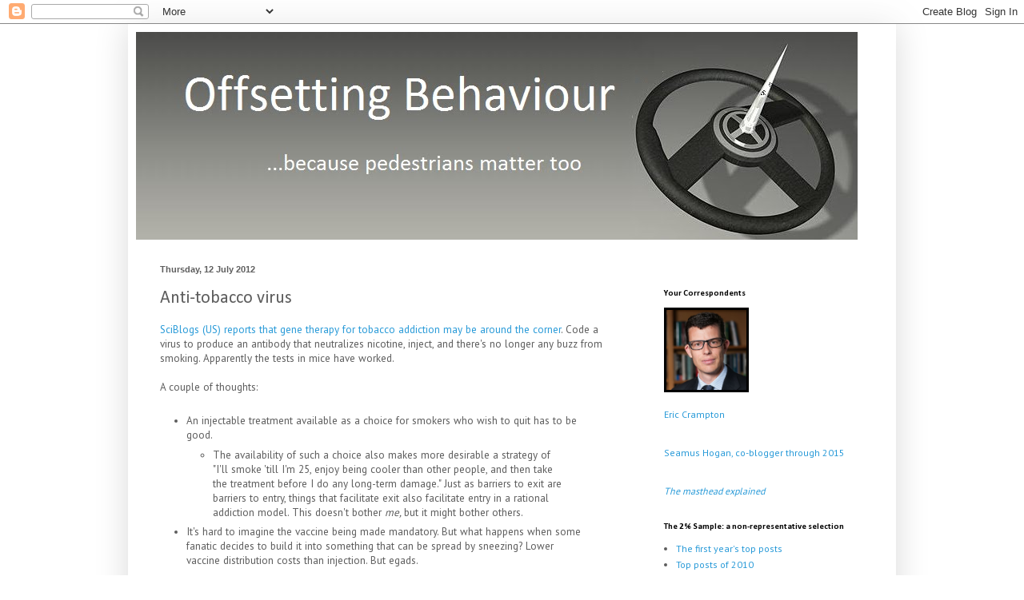

--- FILE ---
content_type: text/html; charset=UTF-8
request_url: https://offsettingbehaviour.blogspot.com/b/stats?style=BLACK_TRANSPARENT&timeRange=LAST_MONTH&token=APq4FmB2xinEFcgIIUb_GqsJrIUzZm3h5Ypqu9KMoiRQ1mK9lX_i2LXpY3ZKX1Q4hrYcrLF8Ianl_bhWnN4wXoHgpNVIpKjCaA
body_size: -31
content:
{"total":280625,"sparklineOptions":{"backgroundColor":{"fillOpacity":0.1,"fill":"#000000"},"series":[{"areaOpacity":0.3,"color":"#202020"}]},"sparklineData":[[0,37],[1,34],[2,28],[3,29],[4,21],[5,20],[6,22],[7,36],[8,30],[9,35],[10,35],[11,40],[12,39],[13,57],[14,61],[15,39],[16,74],[17,61],[18,51],[19,26],[20,32],[21,35],[22,34],[23,38],[24,71],[25,66],[26,30],[27,100],[28,73],[29,1]],"nextTickMs":14693}